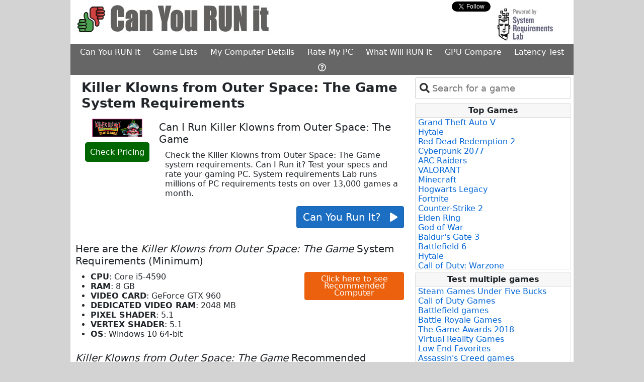

--- FILE ---
content_type: text/html; charset=utf-8
request_url: https://svc.systemrequirementslab.com/cyri/requirements/killer-klowns-from-outer-space-the-game/21872
body_size: 11565
content:
<html lang="en">
<head>
    <meta charset="utf-8" />
    <meta name="viewport" content="width=device-width, initial-scale=1.0" />
    <title>Killer Klowns from Outer Space: The Game system requirements | Can I Run Killer Klowns from Outer Space: The Game</title>

    <link href="https://assets.systemrequirementslabs.net/srl/wwwroot/s3-assets/cyri/images/favicon.ico" rel="shortcut icon" type="image/x-icon" />
    
    <meta charset="utf-8" />
    <meta name="viewport" content="width=device-width" />
    <meta name="site_name" content="www.systemrequirementslab.com" />
    <meta name="keywords" content=" system requirements,  minimum requirements,  recommended requirements, can you run , can I run , , system specs, pc requirements" />
    <meta name="description" content="Check the  system requirements. Can I Run it? Test your specs and rate your gaming PC." />
    <meta property="og:title" content=" Requirements Test" />
    <meta property="og:description" content="Check the  system requirements. Can I Run it? Test your specs and rate your gaming PC." />
    <meta property="og:image" content="https://assets.systemrequirementslabs.net/srl/wwwroot/s3-assets/global/images/ThumbsIcon.jpg" />
    <meta property="og:type" content="website" />
    
    

    
        <link href="https://cdn.jsdelivr.net/npm/bootstrap@5.0.2/dist/css/bootstrap.min.css" rel="stylesheet" integrity="sha384-EVSTQN3/azprG1Anm3QDgpJLIm9Nao0Yz1ztcQTwFspd3yD65VohhpuuCOmLASjC" crossorigin="anonymous">
        <link rel="stylesheet" href="https://assets.systemrequirementslabs.net/srl/wwwroot/css/tom-select.min.css" >
        <link rel="stylesheet" href="https://assets.systemrequirementslabs.net/srl/wwwroot/css/site.min.css" />
    
    

    <script src="//js.rev.iq/systemrequirementslab.com"></script>
 
<!-- Google Tag Manager -->
<script>
  (function(w,d,s,l,i){w[l]=w[l]||[];w[l].push({'gtm.start':
  new Date().getTime(),event:'gtm.js'});var f=d.getElementsByTagName(s)[0],
  j=d.createElement(s),dl=l!='dataLayer'?'&l='+l:'';j.async=true;j.src=
  'https://www.googletagmanager.com/gtm.js?id='+i+dl;f.parentNode.insertBefore(j,f);
  })(window,document,'script','dataLayer','GTM-W3XGXX2');
</script>
<!-- End Google Tag Manager -->

<script data-kwords-site-id="8d6d7c48-e3d0-48b7-84d8-8de2568540b0" src="https://sdk.k-words.io/script.js" defer></script>

    <meta name="verify-admitad" content="212de6d64c" />
    
    
    <link rel="canonical" href="https://www.systemrequirementslab.com/cyri/requirements/killer-klowns-from-outer-space-the-game/21872">

</head>

<body class="">

<!-- Google Tag Manager (noscript) [Husdawg] -->
<noscript><iframe src="https://www.googletagmanager.com/ns.html?id=GTM-W3XGXX2"
                  height="0" width="0" style="display:none;visibility:hidden"></iframe></noscript>
<!-- End Google Tag Manager (noscript) -->

<div>
    <table id="main-table" class="table table-borderless table-sm" style="margin: 0 auto; width: 0;background-color: #ffffff">
        <tr>
            <td class="skin-td" style="width: 160px; padding: 0;background-color:#d3d3d3">
                <table class="skin-table table table-borderless table-sm" style="top: 0px; position: sticky; display: block">
                    <tr>
                        <td>
                            <div data-ad="left-rail-1"></div>
                        </td>
                    </tr>
                    <tr>
                        <td>
                            <div data-ad="left-rail-2"></div>
                        </td>
                    </tr>

                </table>
            </td>
            
            <td style="padding: 0; background-color: white; width: 1000px">
                <div>
                    <div>
                        <div class="row row-layout">
                            <div class="col-8">
                                <a href="/cyri">
                                        <img class="img-resize" style="padding-top: 10px;" src="https://assets.systemrequirementslabs.net/srl/wwwroot/s3-assets/global/images/can-you-run-it.jpg" alt="Can I RUN It" />
                                </a>
                            </div>
                            <div class="col-2">
                                    <div id="social-div" style="display: none">
    <div class="row">
        <div class="col-5" style="padding-top: 4px;">
            <div id="fb-root"></div>
            <script type="text/javascript">
                (function (d, s, id) {
                    var fjs = d.getElementsByTagName(s)[0];
                    if (d.getElementById(id)) {
                        return;
                    }
                    var js = d.createElement(s);
                    js.id = id;
                    js.src = "//connect.facebook.net/en_US/all.js#xfbml=1&appId=220146411377929";
                    fjs.parentNode.insertBefore(js, fjs);
                }(document, 'script', 'facebook-jssdk'));
            </script>
            <div class="fb-like" rel="preconnect" data-href="https://www.facebook.com/pages/Can-You-RUN-It/200516629961559" data-send="false" data-layout="button" data-width="450" data-show-faces="false" data-font="verdana"></div>
        </div>
        <div class="col-5" style="padding-left: 20px;padding-top: 3px">
            <div>
                <a rel="preconnect" href="https://twitter.com/Canyourunit" class="twitter-follow-button" data-show-count="false" data-show-screen-name="false">Follow @Canyourunit</a>
                <script>
                    !function (d, s, id) {
                        var js, fjs = d.getElementsByTagName(s)[0];
                        if (!d.getElementById(id)) {
                            js = d.createElement(s);
                            js.id = id;
                            js.src = "//platform.twitter.com/widgets.js";
                            fjs.parentNode.insertBefore(js, fjs);
                        }
                    }(document, "script", "twitter-wjs");
                </script>
            </div>
        </div>
    </div>
</div>


                            </div>

                            <div class="col-2" style="text-align: right;">
                                <a href="https://www.systemrequirementslab.com/marketing/home.html" target="_blank" rel="noopener">
                                    <img class="img-resize" src="https://assets.systemrequirementslabs.net/srl/wwwroot/s3-assets/cyri/images/powered_by.jpg" style="cursor: pointer;" alt="Powered By System Requirements Lab">
                                </a>
                            </div>
                        </div>

                        <div class="row">
                            <div class="col col-layout">
                                <div style="text-align: center">
                                    <ul class="nav nav-main" style="min-width: 675px;">
                                        <li class="nav-item">
                                            <a href="/cyri" target="_self" class="nav-link nav-link-main">Can You RUN It</a>
                                        </li>
                                        <li class="nav-item">
                                                <a href="/game-lists" target="_self" class="nav-link nav-link-main">Game Lists</a>
                                        </li>
                                        <li class="nav-item">
                                                <a href="/my-computer-details" target="_self" class="nav-link nav-link-main">My Computer Details</a>
                                        </li>
                                        <li class="nav-item">
                                                <a href="/rank-my-computer" target="_self" class="nav-link nav-link-main">Rate My PC</a>
                                        </li>
                                        <li class="nav-item">
                                                <a href="/gaming-pc" target="_self" class="nav-link nav-link-main">What Will RUN It</a>
                                        </li>
                                        <li class="nav-item">
                                                <a href="/gpu-compare" target="_self" class="nav-link nav-link-main">GPU Compare</a>
                                        </li>
                                        <li class="nav-item">
                                                <a href="/my-latency" target="_self" id="menu-driver-updates" class="nav-link nav-link-main">Latency Test</a>
                                        </li>
                                        <li class="nav-item">
                                                <a href="/support/faq" target="_self" class="nav-link nav-link-main"><i class="far fa-question-circle"></i></a>
                                        </li>
                                    </ul>
                                </div>
                            </div>
                        </div>

                                <div style="text-align: center;">
                                    
<div data-ad="billboard"></div>

                                </div>
                    </div>

                    <div>
                        <main role="main" style="width: 1000px; background-color: #ffffff">
                            <div class="row row-layout">

                                <div class="col col-layout " style="min-height: 800px; background-color: #fff; padding-right: 10px; padding-left: 10px; min-width: 685px;">
                                    


<div class="container">
            

<div class="row">
        <div class="col">
            <h1 class="h1-override"><strong>Killer Klowns from Outer Space: The Game System Requirements</strong></h1>
        </div>
    </div>

    <div class="row">
        <div class="col col-3" style="text-align: center">
            <a id="killer-klowns-from-outer-space-the-game" href="http://www.amazon.com/gp/search?ie=UTF8&amp;camp=1789&amp;creative=9325&amp;index=videogames&amp;keywords=Killer&#x2B;Klowns&#x2B;from&#x2B;Outer&#x2B;Space%3a&#x2B;The&#x2B;Game&amp;linkCode=ur2&amp;tag=game-price04-20" target="_blank" rel="noopener nofollow">
                <meta property="og:title" content="Killer Klowns from Outer Space: The Game Requirements Test">
                <meta property="og:image" content="https://s3.amazonaws.com/content.systemrequirementslab.com/global/assets/images/boxshots/ref_default/killer-klowns-from-outer-space-the-game-system-requirements.jpg" />
                <div id="box-shots">
                    <img alt="Killer Klowns from Outer Space: The Game System Requirements" title="Killer Klowns from Outer Space: The Game System Requirements" src="https://s3.amazonaws.com/content.systemrequirementslab.com/global/assets/images/boxshots/ref_default/killer-klowns-from-outer-space-the-game-system-requirements.jpg" class="box-shot img-fluid" />
                </div>
            </a>
            <div style="padding-top: 15px; padding-bottom: 10px;">
                <a class="btnCp" alt="Check Pricing" href="http://www.amazon.com/gp/search?ie=UTF8&amp;camp=1789&amp;creative=9325&amp;index=videogames&amp;keywords=Killer&#x2B;Klowns&#x2B;from&#x2B;Outer&#x2B;Space%3a&#x2B;The&#x2B;Game&amp;linkCode=ur2&amp;tag=game-price04-20" target="_blank" style="cursor: pointer" data-log1="Killer Klowns from Outer Space: The Game"
                   rel="noopener nofollow">Check Pricing</a>
            </div>
        </div>
        <div class="col col-9" style="padding: 0">
            <h2>Can I Run Killer Klowns from Outer Space: The Game</h2>

            <div class="row">
                <div class="col">

                    <p>Check the Killer Klowns from Outer Space: The Game system requirements. Can I Run it? Test your specs and rate your gaming PC. System requirements Lab runs millions of PC requirements tests on over 13,000 games a month.</p>
                </div>
            </div>

            <div class="row">
                <div class="col" style="text-align: right">
                            <a id="requirements-button" title="Can you run it?" onclick="husdawg.runDetection('/cyri/requirements/killer-klowns-from-outer-space-the-game/21872','Requirements')"
                               class="btn btn-primary no-text-decoration" style="font-size: 20px; cursor: pointer;color: white">Can You Run It? &nbsp;&nbsp;<i class="fa fa-play fa-sm"></i></a>
                </div>
            </div>
        </div>
    </div>

    <br />

    <div class="row">
        <div class="col">
        </div>
    </div>





    
    <div>
        <h2>Here are the <em>Killer Klowns from Outer Space: The Game</em> System Requirements (Minimum)</h2>
        
        <!--<div class="orange-button-col" style="position: absolute; left:50.3%;">
            <partial name="Shared/_ButtonOrange" model="System.Linq.Enumerable&#x2B;WhereListIterator`1[SystemRequirementsLab.Models.System.Tags]" />-->
            
            <!--
        </div>-->

        <div class="row">
            <div class="col col-8" style="padding-left: 30px; padding-right: 0">
                    <ul style="display: table;">
                                <li><strong>CPU</strong>: Core i5-4590</li>
                                <li><strong>RAM</strong>: 8 GB</li>
                                <li><strong>VIDEO CARD</strong>: GeForce GTX 960</li>
                                <li><strong>DEDICATED VIDEO RAM</strong>: 2048 MB</li>
                                <li><strong>PIXEL SHADER</strong>: 5.1</li>
                                <li><strong>VERTEX SHADER</strong>: 5.1</li>
                                <li><strong>OS</strong>: Windows 10 64-bit</li>
                    </ul>
            </div>
            <div class="col col-4">
                
        <a 
           class="btn btn-primary-orange orange-button no-text-decoration"
           rel="noopener nofollow"
           target="_blank" 
           href="https://www.jdoqocy.com/click-101232104-15870084"
           alt="Click here to see Recommended Computer">
            Click here to see Recommended Computer
        </a>

            </div>
        </div>
        
            <h2><em>Killer Klowns from Outer Space: The Game</em> Recommended Requirements</h2>
            <div class="row">
                <div class="col col-8" style="padding-left: 30px; padding-right: 0">
                    <ul style="display: table">
                                <li><strong>CPU</strong>: Core i7-7700 / Ryzen 2600X</li>
                                <li><strong>RAM</strong>: 16 GB</li>
                                <li><strong>VIDEO CARD</strong>: GeForce GTX 1070 Ti</li>
                                <li><strong>DEDICATED VIDEO RAM</strong>: 8192 MB</li>
                                <li><strong>PIXEL SHADER</strong>: 5.1</li>
                                <li><strong>VERTEX SHADER</strong>: 5.1</li>
                                <li><strong>OS</strong>: Windows 10 64-bit</li>
                    </ul>
                </div>
                <div class="col col-4">
                    
        <a 
           class="btn btn-primary-orange orange-button no-text-decoration"
           rel="noopener nofollow"
           target="_blank" 
           href="http://tiny.cc/4it7gz"
           alt="Latest Graphic Cards">
            Latest Graphic Cards
        </a>

                </div>
            </div>
    </div>
    

    
    <div data-ad="inline-video"></div>
    


    <div class="row">
    <div class="col-8">
        <div class="row">
    <div class="col">
        <a style="padding-left: 20px" target="_blank" rel="noopener nofollow" class="vcdrivr"
           href="http://ld.iobit.com/canyourunit/index.php?aff=124237&place=requirements">
            <img src="https://assets.systemrequirementslabs.net/srl/wwwroot/s3-assets/cyri/images/drivers-updates-small.gif" alt="Driver Update">
            <strong>Click here for the latest video card drivers</strong>
        </a>
    </div>
</div>
    </div>
    <div class="col-3">
       <a 
    class="btn btn-primary-crypto no-text-decoration"
    id="my-latency"
    href="/my-latency"
    alt="Global Latency">
    Online games
    Test Latency
</a>
    </div>
</div>

<input id="PageName" type="hidden" value="requirements" />

    <br />
    <div style="margin: 10px">
        <h2>Can you run Killer Klowns from Outer Space: The Game?</h2>
        <figure id="system-info" style="text-align: center;">
        <img style="max-width:102%;" src="http://s3.amazonaws.com/content.systemrequirementslab.com/global/assets/images/boxshots/figures/killer-klowns-from-outer-space-the-game-system-requirements-image.jpg" alt="Killer Klowns from Outer Space: The Game Recommended System Requirements - Can My PC Run Killer Klowns from Outer Space: The Game" title="Killer Klowns from Outer Space: The Game Minimum Requirements - Can I Run this game">
        <figcaption style="text-align: left;padding-left: 32px;">Killer Klowns from Outer Space: The Game PC Specs - Killer Klowns from Outer Space: The Game PC Requirements?</figcaption>
        </figure>
    </div>





        



    <div id="ss-player"></div>


    <div class="row pt-3">
        <div class="col p-0">
            <style>
    .price {
        font-weight: 700 !important;
        font-size: 16px !important;
        color: #b12704 !important;
        font-family: Arial, sans-serif;
        text-rendering: optimizeLegibility;
    }
    .label-amz-td {
        font-weight: bold!important;
        font-size: 14px
    }
    .label-amz-span {
        font-weight: bold!important;
        font-size: 10px;
        color: green;
        vertical-align: top;
    }
</style>

<div>
    <h2>
        <a href="/cyri/gaming-pc" target="_self" data-url="What Will RUN it?" data-tag="title" title="What Will Run It" style="text-decoration: none;color:#2667ff;font-weight:bold">What Will Run It?</a>
    </h2>
    <p style="margin-top: 10px; margin-bottom: 2px;">
        Below are some gaming computers with images that show how many games will run on each.
        Each computer was tested against the minimum and recommended requirements of over 13,000 of the latest PC games.
        <a href="/cyri/gaming-pc" target="_self" data-url="What Will RUN it?" data-tag="clickhere" title="What Will Run It" style="text-decoration: none;color:#2667ff;">Click here</a> for more options.
    </p>
    
    <div class="border rounded">
        <table style="margin: 0; padding: 0; border-collapse: collapse; border-style: none; text-align: center; width: 100%">
            <tr>
                        <td style="text-align: center;">
                            <a href="https://www.amazon.com/dp/B0FGFLZTVH?tag=shuffler-20&amp;amp;linkCode=ogi&amp;amp;th=1&amp;amp;psc=1" target="_blank" rel="noopener nofollow" title="What Will Run It">
                                <img src="https://m.media-amazon.com/images/I/51diUM7rLeL._SL75_.jpg" alt="Amazon Computer" style="cursor: pointer" width="75" height="75" class="amazon-image"/>
                            </a>
                            <div >
                                <table style="display: inline-block; border-collapse: collapse; border-style: none;">
                                    <tr>
                                        <td>
                                            <span class="label-amz-td">MIN</span>
                                        </td>
                                        <td>
                                            <span class="label-amz-td">REC</span>
                                        </td>
                                    </tr>
                                    <tr>
                                        <td class="pr-2">
                                            <a href="https://www.amazon.com/dp/B0FGFLZTVH?tag=shuffler-20&amp;amp;linkCode=ogi&amp;amp;th=1&amp;amp;psc=1" target="_blank" rel="noopener nofollow" title="What Will Run It">
                                                <img src="https://assets.systemrequirementslabs.net/srl/wwwroot/s3-assets/amz001/perc-graphs/speed_100.png" width="50" height="37" alt="Amazon Computer"/>
                                            </a>
                                        </td>
                                        <td>
                                            <a href="https://www.amazon.com/dp/B0FGFLZTVH?tag=shuffler-20&amp;amp;linkCode=ogi&amp;amp;th=1&amp;amp;psc=1" target="_blank" rel="noopener nofollow" title="What Will Run It">
                                                <img src="https://assets.systemrequirementslabs.net/srl/wwwroot/s3-assets/amz001/perc-graphs/speed_99.png" width="50" height="37" alt="Amazon Computer"/>
                                            </a>
                                        </td>
                                    </tr>
                                </table>
                            </div>
                            <span class="price">$2,399.99</span>
                        </td>
                        <td style="text-align: center;">
                            <a href="https://www.amazon.com/dp/B0FG32WHVK?tag=shuffler-20&amp;amp;linkCode=ogi&amp;amp;th=1&amp;amp;psc=1" target="_blank" rel="noopener nofollow" title="What Will Run It">
                                <img src="https://m.media-amazon.com/images/I/41o3CBCr&#x2B;EL._SL75_.jpg" alt="Amazon Computer" style="cursor: pointer" width="75" height="75" class="amazon-image"/>
                            </a>
                            <div >
                                <table style="display: inline-block; border-collapse: collapse; border-style: none;">
                                    <tr>
                                        <td>
                                            <span class="label-amz-td">MIN</span>
                                        </td>
                                        <td>
                                            <span class="label-amz-td">REC</span>
                                        </td>
                                    </tr>
                                    <tr>
                                        <td class="pr-2">
                                            <a href="https://www.amazon.com/dp/B0FG32WHVK?tag=shuffler-20&amp;amp;linkCode=ogi&amp;amp;th=1&amp;amp;psc=1" target="_blank" rel="noopener nofollow" title="What Will Run It">
                                                <img src="https://assets.systemrequirementslabs.net/srl/wwwroot/s3-assets/amz001/perc-graphs/speed_100.png" width="50" height="37" alt="Amazon Computer"/>
                                            </a>
                                        </td>
                                        <td>
                                            <a href="https://www.amazon.com/dp/B0FG32WHVK?tag=shuffler-20&amp;amp;linkCode=ogi&amp;amp;th=1&amp;amp;psc=1" target="_blank" rel="noopener nofollow" title="What Will Run It">
                                                <img src="https://assets.systemrequirementslabs.net/srl/wwwroot/s3-assets/amz001/perc-graphs/speed_99.png" width="50" height="37" alt="Amazon Computer"/>
                                            </a>
                                        </td>
                                    </tr>
                                </table>
                            </div>
                            <span class="price">$2,480.00</span>
                        </td>
                        <td style="text-align: center;">
                            <a href="https://www.amazon.com/dp/B0F9MPVT38?tag=shuffler-20&amp;amp;linkCode=ogi&amp;amp;th=1&amp;amp;psc=1" target="_blank" rel="noopener nofollow" title="What Will Run It">
                                <img src="https://m.media-amazon.com/images/I/41p8Ay5zcqL._SL75_.jpg" alt="Amazon Computer" style="cursor: pointer" width="75" height="75" class="amazon-image"/>
                            </a>
                            <div >
                                <table style="display: inline-block; border-collapse: collapse; border-style: none;">
                                    <tr>
                                        <td>
                                            <span class="label-amz-td">MIN</span>
                                        </td>
                                        <td>
                                            <span class="label-amz-td">REC</span>
                                        </td>
                                    </tr>
                                    <tr>
                                        <td class="pr-2">
                                            <a href="https://www.amazon.com/dp/B0F9MPVT38?tag=shuffler-20&amp;amp;linkCode=ogi&amp;amp;th=1&amp;amp;psc=1" target="_blank" rel="noopener nofollow" title="What Will Run It">
                                                <img src="https://assets.systemrequirementslabs.net/srl/wwwroot/s3-assets/amz001/perc-graphs/speed_100.png" width="50" height="37" alt="Amazon Computer"/>
                                            </a>
                                        </td>
                                        <td>
                                            <a href="https://www.amazon.com/dp/B0F9MPVT38?tag=shuffler-20&amp;amp;linkCode=ogi&amp;amp;th=1&amp;amp;psc=1" target="_blank" rel="noopener nofollow" title="What Will Run It">
                                                <img src="https://assets.systemrequirementslabs.net/srl/wwwroot/s3-assets/amz001/perc-graphs/speed_99.png" width="50" height="37" alt="Amazon Computer"/>
                                            </a>
                                        </td>
                                    </tr>
                                </table>
                            </div>
                            <span class="price">$2,779.00</span>
                        </td>
            </tr>
        </table>
    </div>
</div>


        </div>
    </div>

    <div class="row pt-5">
        <div class="col">
            <div style="font-size: .78em;text-align: center;padding-left: 30px;padding-right: 30px;" class="text-muted">
    System Requirements Lab may earn affiliate commissions from qualifying purchases via Amazon Associates, eBay Affiliates and other programs
</div>






        </div>
    </div>

</div>


                                </div>

                                        <div class="col col-layout" style="padding-top: 5px">

                                                <div class="pb-2 pr-1" style="padding-right: 5px;">

                                                    

<select id="select-repo"></select>

                                                </div>

                                            
<div class="card" style="margin-right: 5px;margin-bottom: 5px">
    <div class="card-header" style="font-size: 1em">Top Games</div>
    <div class="card-body" style="padding: 0;padding-left: 5px;padding-right: 0;">
            
        <ul style="list-style-type: none;max-height: 300px;overflow-y: auto;padding: 0;margin-bottom: 1px;">
                <li title="Grand Theft Auto V System Requirements">
                    <a alt="Grand Theft Auto V System Requirements" href="/cyri/requirements/grand-theft-auto-v/12455" class="topgames no-text-decoration">
                        Grand Theft Auto V
                    </a>
                </li>
                <li title="Hytale System Requirements">
                    <a alt="Hytale System Requirements" href="/cyri/requirements/hytale/19825" class="topgames no-text-decoration">
                        Hytale
                    </a>
                </li>
                <li title="Red Dead Redemption 2 System Requirements">
                    <a alt="Red Dead Redemption 2 System Requirements" href="/cyri/requirements/red-dead-redemption-2/16908" class="topgames no-text-decoration">
                        Red Dead Redemption 2
                    </a>
                </li>
                <li title="Cyberpunk 2077 System Requirements">
                    <a alt="Cyberpunk 2077 System Requirements" href="/cyri/requirements/cyberpunk-2077/13169" class="topgames no-text-decoration">
                        Cyberpunk 2077
                    </a>
                </li>
                <li title="ARC Raiders System Requirements">
                    <a alt="ARC Raiders System Requirements" href="/cyri/requirements/arc-raiders/28039" class="topgames no-text-decoration">
                        ARC Raiders
                    </a>
                </li>
                <li title="VALORANT System Requirements">
                    <a alt="VALORANT System Requirements" href="/cyri/requirements/valorant/19638" class="topgames no-text-decoration">
                        VALORANT
                    </a>
                </li>
                <li title="Minecraft System Requirements">
                    <a alt="Minecraft System Requirements" href="/cyri/requirements/minecraft/11356" class="topgames no-text-decoration">
                        Minecraft
                    </a>
                </li>
                <li title="Hogwarts Legacy System Requirements">
                    <a alt="Hogwarts Legacy System Requirements" href="/cyri/requirements/hogwarts-legacy/20264" class="topgames no-text-decoration">
                        Hogwarts Legacy
                    </a>
                </li>
                <li title="Fortnite System Requirements">
                    <a alt="Fortnite System Requirements" href="/cyri/requirements/fortnite/15349" class="topgames no-text-decoration">
                        Fortnite
                    </a>
                </li>
                <li title="Counter-Strike 2 System Requirements">
                    <a alt="Counter-Strike 2 System Requirements" href="/cyri/requirements/counter-strike-2/22638" class="topgames no-text-decoration">
                        Counter-Strike 2
                    </a>
                </li>
                <li title="Elden Ring System Requirements">
                    <a alt="Elden Ring System Requirements" href="/cyri/requirements/elden-ring/18888" class="topgames no-text-decoration">
                        Elden Ring
                    </a>
                </li>
                <li title="God of War System Requirements">
                    <a alt="God of War System Requirements" href="/cyri/requirements/god-of-war/21298" class="topgames no-text-decoration">
                        God of War
                    </a>
                </li>
                <li title="Baldur&#x27;s Gate 3 System Requirements">
                    <a alt="Baldur&#x27;s Gate 3 System Requirements" href="/cyri/requirements/baldur-s-gate-3/18813" class="topgames no-text-decoration">
                        Baldur&#x27;s Gate 3
                    </a>
                </li>
                <li title="Battlefield 6 System Requirements">
                    <a alt="Battlefield 6 System Requirements" href="/cyri/requirements/battlefield-6/27568" class="topgames no-text-decoration">
                        Battlefield 6
                    </a>
                </li>
                <li title="Hytale System Requirements">
                    <a alt="Hytale System Requirements" href="/cyri/requirements/hytale/28985" class="topgames no-text-decoration">
                        Hytale
                    </a>
                </li>
                <li title="Call of Duty: Warzone System Requirements">
                    <a alt="Call of Duty: Warzone System Requirements" href="/cyri/requirements/call-of-duty-warzone/19566" class="topgames no-text-decoration">
                        Call of Duty: Warzone
                    </a>
                </li>
                <li title="Marvel Rivals System Requirements">
                    <a alt="Marvel Rivals System Requirements" href="/cyri/requirements/marvel-rivals/23291" class="topgames no-text-decoration">
                        Marvel Rivals
                    </a>
                </li>
                <li title="Detroit: Become Human System Requirements">
                    <a alt="Detroit: Become Human System Requirements" href="/cyri/requirements/detroit-become-human/18634" class="topgames no-text-decoration">
                        Detroit: Become Human
                    </a>
                </li>
                <li title="Clair Obscur: Expedition 33 System Requirements">
                    <a alt="Clair Obscur: Expedition 33 System Requirements" href="/cyri/requirements/clair-obscur-expedition-33/25593" class="topgames no-text-decoration">
                        Clair Obscur: Expedition 33
                    </a>
                </li>
                <li title="Where Winds Meet System Requirements">
                    <a alt="Where Winds Meet System Requirements" href="/cyri/requirements/where-winds-meet/27433" class="topgames no-text-decoration">
                        Where Winds Meet
                    </a>
                </li>
        </ul>
    </div>
</div>

                                            

<div data-ad="right-skyscraper"></div>

                                            
<div class="card" style="margin-right: 5px; margin-top: 5px; margin-bottom: 5px">
    <div class="card-header" style="font-size: 1em">Test multiple games</div>
    <div class="card-body" style="padding: 0;padding-left: 5px;padding-right: 0;">
            
        <ul style="list-style-type: none;max-height: 300px;overflow-y: auto;padding: 0; margin-bottom: 1px;">
                <li title="Steam Games Under Five Bucks System Requirements">
                    <a alt="Steam Games Under Five Bucks System Requirements" href="/cyri/game-lists/steam-games-under-five-bucks/1076" class="topgames no-text-decoration">
                        Steam Games Under Five Bucks
                    </a>
                </li>
                <li title="Call of Duty Games System Requirements">
                    <a alt="Call of Duty Games System Requirements" href="/cyri/game-lists/do-you-hear-the-call/1002" class="topgames no-text-decoration">
                        Call of Duty Games
                    </a>
                </li>
                <li title="Battlefield games System Requirements">
                    <a alt="Battlefield games System Requirements" href="/cyri/game-lists/battlefield-games/1010" class="topgames no-text-decoration">
                        Battlefield games
                    </a>
                </li>
                <li title="Battle Royale Games System Requirements">
                    <a alt="Battle Royale Games System Requirements" href="/cyri/game-lists/battle-royale-games/1088" class="topgames no-text-decoration">
                        Battle Royale Games
                    </a>
                </li>
                <li title="The Game Awards 2018 System Requirements">
                    <a alt="The Game Awards 2018 System Requirements" href="/cyri/game-lists/the-game-awards-2018/1089" class="topgames no-text-decoration">
                        The Game Awards 2018
                    </a>
                </li>
                <li title="Virtual Reality Games System Requirements">
                    <a alt="Virtual Reality Games System Requirements" href="/cyri/game-lists/virtual-reality-games/1051" class="topgames no-text-decoration">
                        Virtual Reality Games
                    </a>
                </li>
                <li title="Low End Favorites System Requirements">
                    <a alt="Low End Favorites System Requirements" href="/cyri/game-lists/low-end-favorites/1046" class="topgames no-text-decoration">
                        Low End Favorites
                    </a>
                </li>
                <li title="Assassin&#x27;s Creed games System Requirements">
                    <a alt="Assassin&#x27;s Creed games System Requirements" href="/cyri/game-lists/assassins-creed-games/1011" class="topgames no-text-decoration">
                        Assassin&#x27;s Creed games
                    </a>
                </li>
                <li title="Origin Access Games System Requirements">
                    <a alt="Origin Access Games System Requirements" href="/cyri/game-lists/origin-access-games/1078" class="topgames no-text-decoration">
                        Origin Access Games
                    </a>
                </li>
                <li title="I&#x27;m Batman System Requirements">
                    <a alt="I&#x27;m Batman System Requirements" href="/cyri/game-lists/im-batman/1075" class="topgames no-text-decoration">
                        I&#x27;m Batman
                    </a>
                </li>
                <li title="Star Wars Games System Requirements">
                    <a alt="Star Wars Games System Requirements" href="/cyri/game-lists/star-wars-games/1079" class="topgames no-text-decoration">
                        Star Wars Games
                    </a>
                </li>
                <li title="PCGamesN&#x27;s Best PC Games List System Requirements">
                    <a alt="PCGamesN&#x27;s Best PC Games List System Requirements" href="/cyri/game-lists/pcgamesns-best-pc-games-list/1080" class="topgames no-text-decoration">
                        PCGamesN&#x27;s Best PC Games List
                    </a>
                </li>
                <li title="Focus Home Interactive Games System Requirements">
                    <a alt="Focus Home Interactive Games System Requirements" href="/cyri/game-lists/focus-home-interactive-games/1081" class="topgames no-text-decoration">
                        Focus Home Interactive Games
                    </a>
                </li>
                <li title="Frostbite 3 Games System Requirements">
                    <a alt="Frostbite 3 Games System Requirements" href="/cyri/game-lists/frostbite-3-games/1083" class="topgames no-text-decoration">
                        Frostbite 3 Games
                    </a>
                </li>
                <li title="Far Cry Games System Requirements">
                    <a alt="Far Cry Games System Requirements" href="/cyri/game-lists/far-cry-games/1084" class="topgames no-text-decoration">
                        Far Cry Games
                    </a>
                </li>
                <li title="Versus Evil Games System Requirements">
                    <a alt="Versus Evil Games System Requirements" href="/cyri/game-lists/versus-evil-games/1082" class="topgames no-text-decoration">
                        Versus Evil Games
                    </a>
                </li>
                <li title="Capcom Games System Requirements">
                    <a alt="Capcom Games System Requirements" href="/cyri/game-lists/capcom-games/1085" class="topgames no-text-decoration">
                        Capcom Games
                    </a>
                </li>
                <li title="Obsidian Entertainment Games System Requirements">
                    <a alt="Obsidian Entertainment Games System Requirements" href="/cyri/game-lists/obsidian-entertainment-games/1087" class="topgames no-text-decoration">
                        Obsidian Entertainment Games
                    </a>
                </li>
                <li title="Sports games System Requirements">
                    <a alt="Sports games System Requirements" href="/cyri/game-lists/sports-games/1006" class="topgames no-text-decoration">
                        Sports games
                    </a>
                </li>
                <li title="Top Steam Games 2017 System Requirements">
                    <a alt="Top Steam Games 2017 System Requirements" href="/cyri/game-lists/top-steam-games-2017/1071" class="topgames no-text-decoration">
                        Top Steam Games 2017
                    </a>
                </li>
                <li title="Epic Games System Requirements">
                    <a alt="Epic Games System Requirements" href="/cyri/game-lists/epic-games/1090" class="topgames no-text-decoration">
                        Epic Games
                    </a>
                </li>
                <li title="The Steam Awards 2018 System Requirements">
                    <a alt="The Steam Awards 2018 System Requirements" href="/cyri/game-lists/the-steam-awards-2018/1091" class="topgames no-text-decoration">
                        The Steam Awards 2018
                    </a>
                </li>
                <li title="Tom Clancy Games System Requirements">
                    <a alt="Tom Clancy Games System Requirements" href="/cyri/game-lists/tom-clancy-games/1092" class="topgames no-text-decoration">
                        Tom Clancy Games
                    </a>
                </li>
                <li title="2K Games System Requirements">
                    <a alt="2K Games System Requirements" href="/cyri/game-lists/2k-games/1093" class="topgames no-text-decoration">
                        2K Games
                    </a>
                </li>
                <li title="Google Stadia Games System Requirements">
                    <a alt="Google Stadia Games System Requirements" href="/cyri/game-lists/google-stadia-games/1094" class="topgames no-text-decoration">
                        Google Stadia Games
                    </a>
                </li>
                <li title="Xbox Game Pass Games System Requirements">
                    <a alt="Xbox Game Pass Games System Requirements" href="/cyri/game-lists/xbox-game-pass-games/1095" class="topgames no-text-decoration">
                        Xbox Game Pass Games
                    </a>
                </li>
                <li title="E3 2019 PC Games System Requirements">
                    <a alt="E3 2019 PC Games System Requirements" href="/cyri/game-lists/e3-2019-pc-games/1096" class="topgames no-text-decoration">
                        E3 2019 PC Games
                    </a>
                </li>
                <li title="Third Person Shooters System Requirements">
                    <a alt="Third Person Shooters System Requirements" href="/cyri/game-lists/third-person-shooters/1097" class="topgames no-text-decoration">
                        Third Person Shooters
                    </a>
                </li>
                <li title="First Person Shooters System Requirements">
                    <a alt="First Person Shooters System Requirements" href="/cyri/game-lists/first-person-shooters/1098" class="topgames no-text-decoration">
                        First Person Shooters
                    </a>
                </li>
                <li title="Incredible Indie Games System Requirements">
                    <a alt="Incredible Indie Games System Requirements" href="/cyri/game-lists/incredible-indie-games/1100" class="topgames no-text-decoration">
                        Incredible Indie Games
                    </a>
                </li>
                <li title="The Game Awards 2019 System Requirements">
                    <a alt="The Game Awards 2019 System Requirements" href="/cyri/game-lists/the-game-awards-2019/1101" class="topgames no-text-decoration">
                        The Game Awards 2019
                    </a>
                </li>
                <li title="Best Free to Play PC Games System Requirements">
                    <a alt="Best Free to Play PC Games System Requirements" href="/cyri/game-lists/best-free-to-play-pc-games/1102" class="topgames no-text-decoration">
                        Best Free to Play PC Games
                    </a>
                </li>
                <li title="Hitman Games System Requirements">
                    <a alt="Hitman Games System Requirements" href="/cyri/game-lists/hitman-games/1103" class="topgames no-text-decoration">
                        Hitman Games
                    </a>
                </li>
                <li title="Handsome Jack Collection System Requirements">
                    <a alt="Handsome Jack Collection System Requirements" href="/cyri/game-lists/handsome-jack-collection/1104" class="topgames no-text-decoration">
                        Handsome Jack Collection
                    </a>
                </li>
                <li title="AMD FidelityFX Super Resolution Games System Requirements">
                    <a alt="AMD FidelityFX Super Resolution Games System Requirements" href="/cyri/game-lists/amd-fidelityfx-super-resolution-games/1105" class="topgames no-text-decoration">
                        AMD FidelityFX Super Resolution Games
                    </a>
                </li>
                <li title="Most Popular Games System Requirements">
                    <a alt="Most Popular Games System Requirements" href="/cyri/game-lists/most-popular-games/1069" class="topgames no-text-decoration">
                        Most Popular Games
                    </a>
                </li>
        </ul>
    </div>
</div>

                                            

<div data-ad="right-skyscraper"></div>

                                            
<div class="card" style="margin-right: 5px; margin-top: 5px;">
    <div class="card-header" style="font-size: 1em">Recently added PC Games</div>
    <div class="card-body" style="padding: 0;padding-left: 5px;padding-right: 0;">
            
        <ul style="list-style-type: none;max-height: 300px;overflow-y: auto;padding: 0;margin-bottom: 1px;">
                <li title="CASSETTE BOY System Requirements">
                    <a alt="CASSETTE BOY System Requirements" href="/cyri/requirements/cassette-boy/29105" class="topgames no-text-decoration">
                        CASSETTE BOY
                    </a>
                </li>
                <li title="Kotama and Academy Citadel System Requirements">
                    <a alt="Kotama and Academy Citadel System Requirements" href="/cyri/requirements/kotama-and-academy-citadel/29108" class="topgames no-text-decoration">
                        Kotama and Academy Citadel
                    </a>
                </li>
                <li title="The Empty Eyes System Requirements">
                    <a alt="The Empty Eyes System Requirements" href="/cyri/requirements/the-empty-eyes/29109" class="topgames no-text-decoration">
                        The Empty Eyes
                    </a>
                </li>
                <li title="Speakeasy Simulator System Requirements">
                    <a alt="Speakeasy Simulator System Requirements" href="/cyri/requirements/speakeasy-simulator/29110" class="topgames no-text-decoration">
                        Speakeasy Simulator
                    </a>
                </li>
                <li title="Craftlings System Requirements">
                    <a alt="Craftlings System Requirements" href="/cyri/requirements/craftlings/29111" class="topgames no-text-decoration">
                        Craftlings
                    </a>
                </li>
                <li title="DeadCore Redux System Requirements">
                    <a alt="DeadCore Redux System Requirements" href="/cyri/requirements/deadcore-redux/29112" class="topgames no-text-decoration">
                        DeadCore Redux
                    </a>
                </li>
                <li title="Super Chipflake &#xDC;: Quest for the Uncooked Schnitzel System Requirements">
                    <a alt="Super Chipflake &#xDC;: Quest for the Uncooked Schnitzel System Requirements" href="/cyri/requirements/super-chipflake-&#xFC;-quest-for-the-uncooked-schnitzel/29113" class="topgames no-text-decoration">
                        Super Chipflake &#xDC;: Quest for the Uncooked Schnitzel
                    </a>
                </li>
                <li title="Factory Planner System Requirements">
                    <a alt="Factory Planner System Requirements" href="/cyri/requirements/factory-planner/29114" class="topgames no-text-decoration">
                        Factory Planner
                    </a>
                </li>
                <li title="Sky Harvest System Requirements">
                    <a alt="Sky Harvest System Requirements" href="/cyri/requirements/sky-harvest/29115" class="topgames no-text-decoration">
                        Sky Harvest
                    </a>
                </li>
                <li title="Hungry Horrors System Requirements">
                    <a alt="Hungry Horrors System Requirements" href="/cyri/requirements/hungry-horrors/29116" class="topgames no-text-decoration">
                        Hungry Horrors
                    </a>
                </li>
                <li title="Astronook System Requirements">
                    <a alt="Astronook System Requirements" href="/cyri/requirements/astronook/29117" class="topgames no-text-decoration">
                        Astronook
                    </a>
                </li>
                <li title="GHOST CAM System Requirements">
                    <a alt="GHOST CAM System Requirements" href="/cyri/requirements/ghost-cam/29118" class="topgames no-text-decoration">
                        GHOST CAM
                    </a>
                </li>
                <li title="Pathologic 3 System Requirements">
                    <a alt="Pathologic 3 System Requirements" href="/cyri/requirements/pathologic-3/29120" class="topgames no-text-decoration">
                        Pathologic 3
                    </a>
                </li>
                <li title="CODE VEIN II System Requirements">
                    <a alt="CODE VEIN II System Requirements" href="/cyri/requirements/code-vein-ii/29121" class="topgames no-text-decoration">
                        CODE VEIN II
                    </a>
                </li>
                <li title="Big Hops System Requirements">
                    <a alt="Big Hops System Requirements" href="/cyri/requirements/big-hops/29122" class="topgames no-text-decoration">
                        Big Hops
                    </a>
                </li>
                <li title="Cult of the Lamb: Woolhaven System Requirements">
                    <a alt="Cult of the Lamb: Woolhaven System Requirements" href="/cyri/requirements/cult-of-the-lamb-woolhaven/29123" class="topgames no-text-decoration">
                        Cult of the Lamb: Woolhaven
                    </a>
                </li>
                <li title="Rising Front System Requirements">
                    <a alt="Rising Front System Requirements" href="/cyri/requirements/rising-front/29124" class="topgames no-text-decoration">
                        Rising Front
                    </a>
                </li>
                <li title="StarRupture System Requirements">
                    <a alt="StarRupture System Requirements" href="/cyri/requirements/starrupture/29099" class="topgames no-text-decoration">
                        StarRupture
                    </a>
                </li>
                <li title="Vital Shell System Requirements">
                    <a alt="Vital Shell System Requirements" href="/cyri/requirements/vital-shell/29100" class="topgames no-text-decoration">
                        Vital Shell
                    </a>
                </li>
                <li title="StarRupture - Supporter Pack System Requirements">
                    <a alt="StarRupture - Supporter Pack System Requirements" href="/cyri/requirements/starrupture-supporter-pack/29101" class="topgames no-text-decoration">
                        StarRupture - Supporter Pack
                    </a>
                </li>
        </ul>
    </div>
</div>
                                           
                                        </div>
                            </div>
                        </main>
                    </div>
                    
                   



 

                    <footer class="footer text-muted">
                        <div id="footer">
                            <div>
                                <p>
                                    <a href="https://www.systemrequirementslab.com/Marketing/PrivacyN.html" target="_blank" rel="noopener">Privacy Policy</a>
                                    <span>|</span>
                                    <a href="https://www.systemrequirementslab.com/Marketing/TandC.html" target="_blank" rel="noopener">Terms of Service</a>
                                    <span>|</span>                                    
                                </p>
                                <p>
                                    Want to use
                                    <a href="https://www.systemrequirementslab.com/marketing/home.html" target="_blank" rel="noopener">
                                        System Requirements Lab on your site? </a>
                                </p>
                                <p>
                                    Powered by System Requirements Lab, a technology from Husdawg, LLC
                                </p>
                                <p>
                                    Copyright&#169; 2026 Husdawg, LLC, All rights reserved.
                                </p>
                            </div>
                        </div>
                    </footer>
                </div>
            </td>
            
            <td class="skin-td" style="width: 160px; padding: 0;background-color:#d3d3d3">
                <table class="skin-table table table-borderless table-sm" style="top: 0px;position: sticky;display: block">
                    <tr>
                        <td>
                            <div data-ad="right-rail-1"></div>
                        </td>
                    </tr>
                    <tr>
                        <td>
                            <div data-ad="right-rail-2"></div>
                        </td>
                    </tr>
                </table>
            </td>
        </tr>
    </table>
</div>

<input id="root" type="hidden" value="/cyri/"/>
<input id="rootApi" type="hidden" value="/"/>




    <script src="https://cdn.jsdelivr.net/npm/@popperjs/core@2.9.2/dist/umd/popper.min.js"
            integrity="sha384-IQsoLXl5PILFhosVNubq5LC7Qb9DXgDA9i+tQ8Zj3iwWAwPtgFTxbJ8NT4GN1R8p"
            crossorigin="anonymous"></script>
    <script src="https://cdn.jsdelivr.net/npm/bootstrap@5.0.2/dist/js/bootstrap.min.js"
            integrity="sha384-cVKIPhGWiC2Al4u+LWgxfKTRIcfu0JTxR+EQDz/bgldoEyl4H0zUF0QKbrJ0EcQF"
            crossorigin="anonymous"></script>
    <script src="https://assets.systemrequirementslabs.net/srl/wwwroot/js/tom-select.min.js"></script>
    <script src="https://assets.systemrequirementslabs.net/srl/wwwroot/js/site.min.js"></script>
    <script src="https://assets.systemrequirementslabs.net/srl/wwwroot/js/pages/index.min.js"></script>

    

    <script type="application/ld+json">
            {
            "@context": "http://schema.org",
            "@type": "VideoGame",
            "name": "Killer Klowns from Outer Space: The Game",
            "url": "https://www.systemrequirementslab.com/cyri/requirements//21872",
            "image": "https://s3.amazonaws.com/content.systemrequirementslab.com/global/assets/images/boxshots/ref_default/killer-klowns-from-outer-space-the-game-system-requirements.jpg",
            "description": "Killer Klowns from Outer Space: The Game System Requirements",
            "inLanguage":["English"],
            "processorRequirements":"Core i5-4590",
            "gamePlatform":"pc",
            "operatingSystem":"Windows 10 64-bit",
            "memoryRequirements":"8 GB",
            "storageRequirements":"",
            "keywords":"Killer Klowns from Outer Space: The Game System Requirements"
            }
        </script>

    <meta charset="utf-8" />
    <meta name="viewport" content="width=device-width" />
    <meta name="site_name" content="www.systemrequirementslab.com" />
    <meta name="keywords" content=" system requirements,  minimum requirements,  recommended requirements, can you run , can I run , , system specs, pc requirements" />
    <meta name="description" content="Check the  system requirements. Can I Run it? Test your specs and rate your gaming PC." />
    <meta property="og:title" content=" Requirements Test" />
    <meta property="og:description" content="Check the  system requirements. Can I Run it? Test your specs and rate your gaming PC." />
    <meta property="og:image" content="https://assets.systemrequirementslabs.net/srl/wwwroot/s3-assets/global/images/ThumbsIcon.jpg" />
    <meta property="og:type" content="website" />

        <script type="text/javascript" src="https://assets.systemrequirementslabs.net/srl/wwwroot/js/pages/requirement.js"></script>

    
<section id="content" style="...">
    <div id="slot-1"></div>
    <div id="slot-2"></div>
    <!-- Additional ad slots as configured from your script -->
</section>


</body>
</html>
